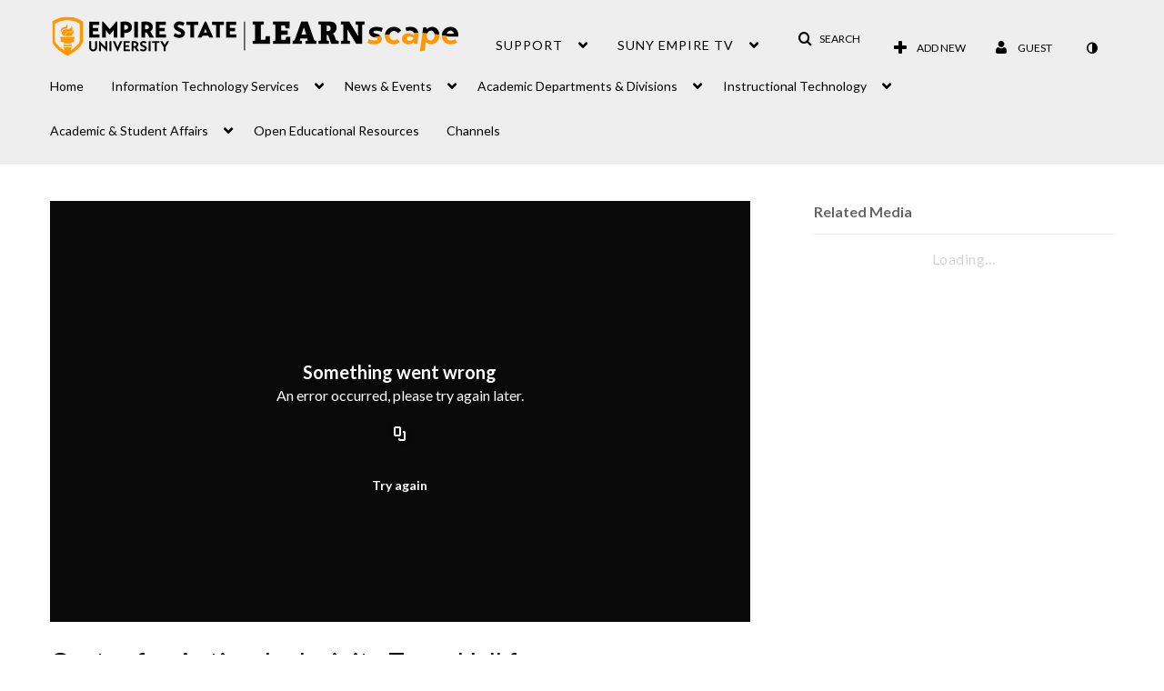

--- FILE ---
content_type: text/html; charset=UTF-8
request_url: https://1838561.mediaspace.kaltura.com/default/entry/get-stats/id/1_zchrdt0e?format=ajax&_=1768756258604
body_size: 560
content:
{"script":"\n        $('#views').removeClass('disabled').find('.stats-value').html('234');\n        $('#views .screenreader-only').html('234 plays');\n    ;\n        $('#comments').removeClass('disabled').find('.stats-value').html('0');\n        $('#comments .screenreader-only').html('0 comments');\n    ;document.querySelector(\"meta[name=xsrf-ajax-nonce]\").setAttribute(\"content\", \"[base64]\");;if (typeof KApps != \"undefined\" && typeof KApps.Accessibility != \"undefined\") {KApps.Accessibility.applySelectedMode();}"}

--- FILE ---
content_type: text/html; charset=UTF-8
request_url: https://1838561.mediaspace.kaltura.com/default/entry/get-metadata/id/1_zchrdt0e?format=ajax&_=1768756258605
body_size: 2181
content:
{"content":[{"target":"#entry-metadata","action":"prependFade","content":"    <script type=\"text\/javascript\"  nonce=\"9127242328914399627\">\n        (function() {\n            $(document).ready(function() {\n                kmsReact.ReactDOM.render(kmsReact.React.createElement(kmsReact.EntryMetadata, {\n                    metadata: [{\"value\":\"Creative Commons\",\"attributes\":{\"class\":\"customdata\"},\"order\":0,\"subElements\":[{\"value\":\"Attribution - NonCommercial - NoDerivs License\",\"attributes\":null,\"order\":0,\"subElements\":[\"Attribution - NonCommercial - NoDerivs License\"],\"id\":null,\"type\":null,\"isMulti\":null,\"screenReaderLabel\":null}],\"id\":null,\"type\":\"listType\",\"isMulti\":false,\"screenReaderLabel\":null},{\"value\":\"Appears In\",\"attributes\":[],\"order\":1000,\"subElements\":[{\"value\":\"Center for Autism Advocacy: Research Education and Supports\",\"attributes\":{\"class\":\"entry__appears-in badge badge-info\",\"data-toggle\":\"tooltip\",\"data-placement\":\"top\",\"title\":\"Center for Autism Advocacy: Research Education and Supports\"},\"order\":0,\"subElements\":null,\"id\":null,\"type\":null,\"isMulti\":null,\"screenReaderLabel\":null,\"label\":\"Center for Autism Advocacy: Research Education and Supports\",\"href\":\"channel\\\/Center+for+Autism+Advocacy%3A+Research+Education+and+Supports\\\/181339401\"}],\"id\":\"appearsIn\",\"type\":\"categories\",\"isMulti\":null,\"screenReaderLabel\":null}],\n                    context: {\"application\":{\"isLoggedIn\":false,\"userRole\":\"anonymousRole\",\"isKAF\":false,\"profileName\":\"MediaSpace\",\"enableLoadButton\":false,\"partnerId\":1838561,\"serviceUrl\":\"https:\\\/\\\/www.kaltura.com\",\"cdnUrl\":\"https:\\\/\\\/cdnapisec.kaltura.com\",\"loadThumbnailWithKs\":false,\"dateType\":2,\"shortDateFormat\":\"MM\\\/DD\\\/YYYY\",\"eSearchInfoText\":\"To search for an exact match, please use Quotation Marks. Example: \\u201ccomputer\\u201d\",\"enableEntryTitles\":true,\"timeDisplay\":\"am-pm\",\"currentLocaleCode\":\"en\",\"weekStartDay\":\"1\",\"dateFormats\":{\"longDate\":\"MMMM Do, YYYY\",\"shortDate\":\"MMMM Do, YYYY\",\"longDateNoYear\":\"MMMM Do, YYYY\"},\"playlistThumbLink\":\"playlist-page\",\"unisphereWorkspaceUrl\":\"https:\\\/\\\/unisphere.nvp1.ovp.kaltura.com\\\/v1\",\"shouldCheckAsyncJobsStatus\":false,\"enableUnlisted\":true,\"cspNonce\":\"9127242328914399627\",\"stickyNavbar\":false,\"userDataDisplay\":[\"name\",\"email\"],\"useUserTimezone\":true},\"search\":{\"eSearch\":{\"switchSortingToRelevance\":true}},\"calendar\":{\"getAppointmentUrl\":\"\\\/default\\\/calendar\\\/get-calendar-appointment\",\"showEmailOption\":false},\"eventPlatform\":{\"eventListItem\":{\"showThumbnail\":true,\"showPresenters\":true,\"showPresenterModal\":false,\"joinBuffer\":15}},\"categories\":{\"rootGalleryCategoryId\":\"24689541\"},\"toastMessages\":{\"info\":[],\"success\":[],\"warning\":[],\"error\":[]},\"analytics\":{\"serviceUrl\":\"analytics.kaltura.com\",\"appType\":1,\"appName\":\"MediaSpace\",\"moduleName\":\"default\",\"analyticsContext\":\"\"},\"inAppMessaging\":{\"ks\":\"[base64]\"},\"watchlist\":{\"localStorageExpiry\":5},\"theming\":[]},\n                } ), document.getElementById(\"entry-metadata\"));\n            });\n        })();\n    <\/script>\n"}],"script":"$('#entry-metadata-msg').kmsEntryMetadataMssage('metadataReceived');document.querySelector(\"meta[name=xsrf-ajax-nonce]\").setAttribute(\"content\", \"[base64]\");;if (typeof KApps != \"undefined\" && typeof KApps.Accessibility != \"undefined\") {KApps.Accessibility.applySelectedMode();}"}

--- FILE ---
content_type: text/html; charset=UTF-8
request_url: https://1838561.mediaspace.kaltura.com/default/entry/get-buttons/id/1_zchrdt0e?format=ajax&_=1768756258606
body_size: 2286
content:
{"content":[{"target":".js-inline-async","action":"append","content":"<div  id=\"eCaptions\" data-overflow=\"1\" role=\"presentation\"><a id=\"tab-eCaptions\"  data-id=\"tab-eCaptions\" data-to=\"1\" ><\/a><div class=\"\" id=\"entryeSearchForm\"><\/div>\n<script type=\"text\/javascript\"  nonce=\"1203877556500282382\">\n    $(function() {\n\n        var onSubmit = function(){\n            $('#tab-eCaptions').click();\n        };\n\n        var onClear = function(){\n            $('#entryButtons').find('> ul:not(#langCombo) > li:not(#Captions):first-child > a').click();\n        };\n\n        kmsReact.ReactDOM.render(kmsReact.React.createElement(kmsReact.Pages.EntrySearchForm, {\n            searchText: '',\n            placeholder: \"Search in video\",\n            live: true,\n            entryId: \"1_zchrdt0e\",\n            categoryId: null,\n            context: {\"application\":{\"isLoggedIn\":false,\"userRole\":\"anonymousRole\",\"isKAF\":false,\"profileName\":\"MediaSpace\",\"enableLoadButton\":false,\"partnerId\":1838561,\"serviceUrl\":\"https:\\\/\\\/www.kaltura.com\",\"cdnUrl\":\"https:\\\/\\\/cdnapisec.kaltura.com\",\"loadThumbnailWithKs\":false,\"dateType\":2,\"shortDateFormat\":\"MM\\\/DD\\\/YYYY\",\"eSearchInfoText\":\"To search for an exact match, please use Quotation Marks. Example: \\u201ccomputer\\u201d\",\"enableEntryTitles\":true,\"timeDisplay\":\"am-pm\",\"currentLocaleCode\":\"en\",\"weekStartDay\":\"1\",\"dateFormats\":{\"longDate\":\"MMMM Do, YYYY\",\"shortDate\":\"MMMM Do, YYYY\",\"longDateNoYear\":\"MMMM Do, YYYY\"},\"playlistThumbLink\":\"playlist-page\",\"unisphereWorkspaceUrl\":\"https:\\\/\\\/unisphere.nvp1.ovp.kaltura.com\\\/v1\",\"shouldCheckAsyncJobsStatus\":false,\"enableUnlisted\":true,\"cspNonce\":\"1203877556500282382\",\"stickyNavbar\":false,\"userDataDisplay\":[\"name\",\"email\"],\"useUserTimezone\":true},\"search\":{\"eSearch\":{\"switchSortingToRelevance\":true}},\"calendar\":{\"getAppointmentUrl\":\"\\\/default\\\/calendar\\\/get-calendar-appointment\",\"showEmailOption\":false},\"eventPlatform\":{\"eventListItem\":{\"showThumbnail\":true,\"showPresenters\":true,\"showPresenterModal\":false,\"joinBuffer\":15}},\"categories\":{\"rootGalleryCategoryId\":\"24689541\"},\"toastMessages\":{\"info\":[],\"success\":[],\"warning\":[],\"error\":[]},\"analytics\":{\"serviceUrl\":\"analytics.kaltura.com\",\"appType\":1,\"appName\":\"MediaSpace\",\"moduleName\":\"default\",\"analyticsContext\":\"\"},\"inAppMessaging\":{\"ks\":\"[base64]\"},\"watchlist\":{\"localStorageExpiry\":5},\"theming\":[]},\n            targetId: \"entryButtons\",\n            onSubmitSearch: onSubmit,\n            onClear: onClear\n        } ), document.getElementById('entryeSearchForm'));\n    });\n<\/script>\n<\/div>\n"},{"target":"#entryCarousel .carousel-inner","action":"append","content":"    <div class=\"item \">\n        <div id=\"eCaptions-target\" data-overflow=\"visible\" class=\"row-fluid\" role=\"tabpanel\" aria-labelledby=\"tab-eCaptions\">Loading<\/div>\n    <\/div>\t\n    "}],"script":"$('#entryButtons ul').kmsEllipsisLoad('stop');;$('.js-entry-buttons').trigger('entry:buttons-loaded') ;$('#entryButtons').removeClass('loading');$('.carousel-nav a[data-to]').kmsCarouselNavUpdate('#entryCarousel', [{\"id\":\"eCaptions\",\"dest\":\"eCaptions-target\"}]);$('body').trigger('entry-buttons-loaded') ;document.querySelector(\"meta[name=xsrf-ajax-nonce]\").setAttribute(\"content\", \"[base64]\");;if (typeof KApps != \"undefined\" && typeof KApps.Accessibility != \"undefined\") {KApps.Accessibility.applySelectedMode();}"}

--- FILE ---
content_type: text/html; charset=UTF-8
request_url: https://1838561.mediaspace.kaltura.com/default/entry/get-tabs/id/1_zchrdt0e/categoryid/?format=ajax&_=1768756258607
body_size: 1114
content:
{"content":[{"target":"#bottom_tabs","action":"prependFade","content":"<ul class=\"nav nav-tabs\" role=\"tablist\">\n\t<li class='active '  role=\"presentation\"><a class=\"comments-tab-tab\" id=\"comments-tab-tab\" data-id=\"comments-tab-tab\" data-original-title=\"Comments\" href=\"#comments-tab-pane\" aria-controls=\"comments-tab-pane\" data-toggle=\"tab\" role=\"tab\" aria-controls=\"comments-tab-pane\" aria-selected=\"true\" aria-label=\"Comments\">Comments<\/a><\/li>\n<li class='  hidden-desktop sidebar'  role=\"presentation\"><a class=\"related-tab-tab\" id=\"related-tab-tab\" data-id=\"related-tab-tab\" data-original-title=\"Related Media\" href=\"#related-tab-pane\" aria-controls=\"related-tab-pane\" data-toggle=\"tab\" role=\"tab\" aria-controls=\"related-tab-pane\" aria-selected=\"false\" aria-label=\"Related Media\">Related Media<\/a><\/li>\n<\/ul>\n"},{"target":"#bottom_tabs .tab-content","action":"prependFade","content":"<div id=\"comments-tab-pane\" class=\"tab-pane active \" role=\"tabpanel\" aria-labelledby=\"comments-tab-tab\"><span class=\"loadingMsg \"><\/span><script type=\"text\/javascript\"  nonce=\"2044504201479023578\">$(getAsyncContent('\/comments\/index\/index\/module\/default\/controller\/entry\/action\/get-tabs\/id\/1_zchrdt0e\/format\/ajax\/_\/1768756258607\/entryId\/1_zchrdt0e', '#comments-tab-pane', 'click', '#comments-tab-tab', '', 'small'));<\/script><\/div><script  nonce=\"2044504201479023578\">$(function(){$(\"#comments-tab-tab\").trigger(\"click\")})<\/script> <div id=\"related-tab-pane\" class=\"tab-pane   hidden-desktop sidebar\" role=\"tabpanel\" aria-labelledby=\"related-tab-tab\"><span class=\"loadingMsg hidden\"><\/span><script type=\"text\/javascript\"  nonce=\"2044504201479023578\">$(getAsyncContent('\/related\/index\/index\/entryId\/1_zchrdt0e', '#related-tab-pane', 'click', '#related-tab-tab', '', 'small'));<\/script><\/div>"}],"script":"$('#entry-metadata-msg').kmsEntryMetadataMssage('tabsReceived');$('#bottom_tabs .tab-content .tab-pane').css('display','');document.querySelector(\"meta[name=xsrf-ajax-nonce]\").setAttribute(\"content\", \"[base64]\");;if (typeof KApps != \"undefined\" && typeof KApps.Accessibility != \"undefined\") {KApps.Accessibility.applySelectedMode();}"}

--- FILE ---
content_type: text/html; charset=UTF-8
request_url: https://1838561.mediaspace.kaltura.com/default/entry/resolve-actions/id/1_zchrdt0e?format=ajax&_=1768756258608
body_size: 609
content:
{"content":[{"target":"#entryCarousel .carousel-inner","action":"append","content":""}],"script":"$('.carousel-nav a[data-to]').kmsCarouselNavUpdate('#entryCarousel', []);$('#entryActions').removeClass('with-placeholders');$('body').trigger('entry-actions-resolved') ;document.querySelector(\"meta[name=xsrf-ajax-nonce]\").setAttribute(\"content\", \"[base64]\");;if (typeof KApps != \"undefined\" && typeof KApps.Accessibility != \"undefined\") {KApps.Accessibility.applySelectedMode();}"}

--- FILE ---
content_type: text/html; charset=UTF-8
request_url: https://1838561.mediaspace.kaltura.com/comments/index/index/module/default/controller/entry/action/get-tabs/id/1_zchrdt0e/format/ajax/_/1768756258607/entryId/1_zchrdt0e?format=ajax&_=1768756258609
body_size: 1071
content:
{"content":[{"target":"#comments-tab-pane","action":"add","content":"<script  nonce=\"8799728181151804325\">\n    var defaultCommentsText = \"Add a Comment\";\n    var defaultReplyText = \"Add a Reply\";\n<\/script>\n<div class=\"row-fluid no-space\">\n    \t     \t        <a id=\"add_comment\" class=\"btn text-right pull-right\" href=\"\/user\/login?ref=\/media\/t\/1_zchrdt0e\"><i class=\"icon icon-plus\"><\/i>&nbsp;Add a comment<\/a>\n\t    \t    <div class=\"row-fluid\" id='commentsWrapper'>\n\t        \t    <\/div>\n\t    \t    \t<script  nonce=\"8799728181151804325\">\n\t\t\/\/ add a comment animation\/\/\n    \t$(\"#commentsbox\").on('focus',function() {\n        \t$(this).animate({\n            \twidth: '100%',\n            \theight: '80px'\n        \t}, \"slow\");\n        \t$('#add-comment').removeClass('hidden');\n    \t});\n\t<\/script>\n<\/div>\n"}],"script":"\n    startTimedCommentsListener();\n\n\t$(document).ready(function() {\n\t    \/\/ add a comment animation\/\/\n\t    $(\"#commentsbox\").focus(function() {\n\t        $(this).animate({\n\t            width: '100%',\n\t            height: '80px'\n\t        }, \"slow\");\n\t        $('#add-comment').removeClass('hidden');\n\n        try{\n            kdpEvaluateWrapper(\"{video.player.currentTime}\", updateCommentBoxCurrentTime);\n        }catch(e){}\n        try{\n            updateCommentBoxCurrentTime(kalturaPlayer.currentTime);\n        }catch(e){}\n        \/\/ start listening for registration of click onto timed comments\n    })});\n;document.querySelector(\"meta[name=xsrf-ajax-nonce]\").setAttribute(\"content\", \"[base64]\");;if (typeof KApps != \"undefined\" && typeof KApps.Accessibility != \"undefined\") {KApps.Accessibility.applySelectedMode();}"}

--- FILE ---
content_type: text/plain;charset=UTF-8
request_url: https://1838561.mediaspace.kaltura.com/user/get-details?format=ajax&_=1768756258602
body_size: 542
content:
{"content":[{"target":"#userMobileMenuDisplayName, #userMenuDisplayName","action":"replace","content":"Guest"}],"script":"$(\"body\").trigger(\"userDetailsPopulated\");;document.querySelector(\"meta[name=xsrf-ajax-nonce]\").setAttribute(\"content\", \"[base64]\");;if (typeof KApps != \"undefined\" && typeof KApps.Accessibility != \"undefined\") {KApps.Accessibility.applySelectedMode();}"}